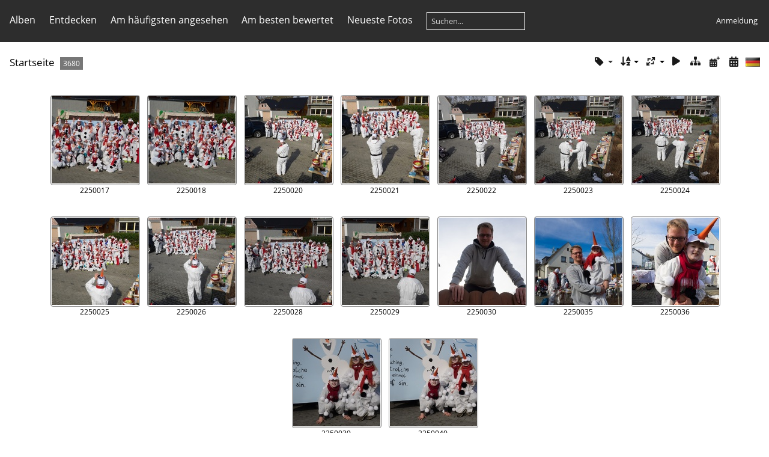

--- FILE ---
content_type: text/html; charset=utf-8
request_url: https://photo.mynethome.de/index.php/categories/flat/start-3408
body_size: 4554
content:
<!DOCTYPE html>
<html lang=de dir=ltr>
<head>
<title>mynethome Fotogalerie</title>
<link rel="shortcut icon" type="image/x-icon" href="../../../themes/default/icon/favicon.ico">
<link rel="stylesheet" type="text/css" href="../../../themes/modus/css/open-sans/open-sans.css"> <link rel="stylesheet" type="text/css" href="../../../_data/combined/qsgn8z.css">   <link rel=canonical href="../../../index.php/categories/flat/start-3408"><script type="text/javascript" src="../../../plugins/ShareAlbum/template/js/clipboard.min.js?v16.1.0"></script>
<meta name=viewport content="width=device-width,initial-scale=1">

<meta name="generator" content="Piwigo (aka PWG), see piwigo.org">

<meta name="description" content="Startseite">


<style type="text/css">
.thumbnails SPAN,.thumbnails .wrap2 A{width:147px}.thumbnails .wrap2{height:148px}@media (-webkit-min-device-pixel-ratio:1.3) and (-webkit-max-device-pixel-ratio:1.7),(min-resolution:124.8dpi) and (max-resolution:163.2dpi){.thumbnails SPAN,.thumbnails .wrap2 A{width:98px}.thumbnails .wrap2{height:99px}.thumbnails .wrap2 IMG{max-width:96px;max-height:96px;}}@media (-webkit-min-device-pixel-ratio:1.7) and (-webkit-max-device-pixel-ratio:2.5),(min-resolution:163.2dpi) and (max-resolution:240dpi){.thumbnails SPAN,.thumbnails .wrap2 A{width:74px}.thumbnails .wrap2{height:75px}.thumbnails .wrap2 IMG{max-width:72px;max-height:72px;}}@media (-webkit-min-device-pixel-ratio:2.5),(min-resolution:240dpi){.thumbnails SPAN,.thumbnails .wrap2 A{width:50px}.thumbnails .wrap2{height:51px}.thumbnails .wrap2 IMG{max-width:48px;max-height:48px;}}@media(max-width:308px) and (-webkit-max-device-pixel-ratio:1),(max-width:308px) and (max-resolution:96dpi),(max-width:211px) and (-webkit-min-device-pixel-ratio:1.3) and (-webkit-max-device-pixel-ratio:1.7),(max-width:211px) and (min-resolution:124.8dpi) and (max-resolution:163.2dpi),(max-width:163px) and (-webkit-min-device-pixel-ratio:1.7) and (-webkit-max-device-pixel-ratio:2.5),(max-width:163px) and (min-resolution:163.2dpi) and (max-resolution:240dpi),(max-width:114px) and (-webkit-min-device-pixel-ratio:2.5),(max-width:114px) and (min-resolution:240dpi){.thumbnails .wrap2{height:auto;border:0}.thumbnails .thumbLegend{height:auto;min-height:4em;overflow:visible;}}@media(max-width:155px) and (-webkit-max-device-pixel-ratio:1),(max-width:155px) and (max-resolution:96dpi),(max-width:106px) and (-webkit-min-device-pixel-ratio:1.3) and (-webkit-max-device-pixel-ratio:1.7),(max-width:106px) and (min-resolution:124.8dpi) and (max-resolution:163.2dpi),(max-width:82px) and (-webkit-min-device-pixel-ratio:1.7) and (-webkit-max-device-pixel-ratio:2.5),(max-width:82px) and (min-resolution:163.2dpi) and (max-resolution:240dpi),(max-width:58px) and (-webkit-min-device-pixel-ratio:2.5),(max-width:58px) and (min-resolution:240dpi){.thumbnails .wrap1{margin:0 0 5px}.thumbnails .wrap2{display:block}.thumbnails SPAN, .thumbnails .wrap2 A{max-width:99.8%}.thumbnails .wrap2 IMG{max-width:100%}}.thumbLegend {font-size: 90%}</style>
</head>

<body id=theCategoryPage class="section-categories " data-infos='{"section":"categories"}'>





<aside id=menubar>
		<dl id=mbCategories>
<dt>
	<a href="../../../index.php/categories">Alben</a>
</dt>
<dd>
  <ul>
    <li >
      <a href="../../../index.php/category/174-shots"  title="234 Fotos in diesem Album">shots</a>
      <span class="menuInfoCat badge" title="234 Fotos in diesem Album">234</span>
      </li>
    
    <li >
      <a href="../../../index.php/category/157-basel"  title="2 Fotos in diesem Album / 486 Fotos in 9 Unteralben">Basel</a>
      <span class="menuInfoCat badge" title="2 Fotos in diesem Album / 486 Fotos in 9 Unteralben">488</span>
      </li>
    
    <li >
      <a href="../../../index.php/category/108-australien_2007"  title="716 Fotos in 12 Unteralben">Australien 2007</a>
      <span class="menuInfoCatByChild badge" title="716 Fotos in 12 Unteralben">716</span>
      </li>
    
    <li >
      <a href="../../../index.php/category/77-rock_am_ring"  title="212 Fotos in 3 Unteralben">Rock Am Ring</a>
      <span class="menuInfoCatByChild badge" title="212 Fotos in 3 Unteralben">212</span>
      </li>
    
    <li >
      <a href="../../../index.php/category/121-verschiedenes"  title="1 Foto in diesem Album / 88 Fotos in 8 Unteralben">Verschiedenes</a>
      <span class="menuInfoCat badge" title="1 Foto in diesem Album / 88 Fotos in 8 Unteralben">89</span>
      </li>
    
    <li >
      <a href="../../../index.php/category/81-tours"  title="447 Fotos in 7 Unteralben">Tours</a>
      <span class="menuInfoCatByChild badge" title="447 Fotos in 7 Unteralben">447</span>
      </li>
    
    <li >
      <a href="../../../index.php/category/40-events"  title="1497 Fotos in 25 Unteralben">Events</a>
      <span class="menuInfoCatByChild badge" title="1497 Fotos in 25 Unteralben">1497</span>
  </li></ul>

	<p class="totalImages">3680 Fotos</p>
</dd>
	</dl>
		<dl id=mbSpecials>
<dt><a>Entdecken</a></dt>
<dd>
	<ul><li><a href="../../../index.php/most_visited" title="Die meist angesehenen Fotos anzeigen">Am häufigsten angesehen</a></li><li><a href="../../../index.php/best_rated" title="Die am besten bewerteten Fotos anzeigen">Am besten bewertet</a></li><li><a href="../../../index.php/recent_pics" title="Die neuesten Fotos anzeigen">Neueste Fotos</a></li><li><a href="../../../index.php/recent_cats" title="Kürzlich aktualisierte Alben anzeigen">Neueste Alben</a></li><li><a href="../../../random.php" title="Fotos im Zufallsmodus anzeigen" rel="nofollow">Zufällige Fotos</a></li><li><a href="../../../index.php/created-monthly-calendar" title="Jeden Tag mit Fotos anzeigen, gegliedert nach Monat" rel="nofollow">Kalender</a></li><hr><li><a href="../../../tags.php" title="Alle verfügbaren Schlagworte anzeigen">Schlagworte</a> (65)</li><li><a href="../../../search.php" title="Suchen" rel="search">Suchen</a></li><li><a href="../../../comments.php" title="Die neuesten Kommentare anzeigen">Kommentare</a> (20)</li><li><a href="../../../about.php" title="Über Piwigo">Info</a></li><li><a href="../../../notification.php" title="RSS-Feed" rel="nofollow">Benachrichtigungen</a></li></ul>
</dd>

	</dl>
	<dl id="mbMostVisited"><dt><a href="../../../index.php/most_visited" title="Die meist angesehenen Fotos anzeigen">Am häufigsten angesehen</a></dt></dl>
<dl id="mbBestRated"><dt><a href="../../../index.php/best_rated" title="Die am besten bewerteten Fotos anzeigen">Am besten bewertet</a></dt></dl>
<dl><dt><a href="../../../index.php/recent_pics" title="Die neuesten Fotos anzeigen">Neueste Fotos</a></dt></dl>
<dl style="float:none">
	<form style="margin:0;display:inline" action="../../../qsearch.php" method=get id=quicksearch onsubmit="return this.q.value!='';">
		<input type="text" name=q id=qsearchInput placeholder="Suchen..." >
	</form>
</dl>
<dl style="float:right;margin-top:3px">
	<dt style="font-size:100%;font-weight:normal;padding-left:15px"><a href="../../../identification.php" rel=nofollow>Anmeldung</a></dt>
	<dd style="right:0">
		<ul>
		<li><a href="../../../identification.php" rel="nofollow">Anmeldung</a></li>
		<li><a href="../../../password.php" title="Passwort vergessen?" rel="nofollow">Passwort vergessen?</a></li>
		</ul>
<form method=post action="../../../identification.php" id=quickconnect><fieldset><legend>Schnelle Anmeldung</legend><p><label for=userX>Benutzername</label><br><input type=text name=username id=userX value="" style="width:99%"></p><p><label for=passX>Passwort</label><br><input type=password name=password id=passX style="width:99%"></p><p><label>Auto-Login&nbsp;<input type=checkbox name=remember_me value=1></label></p><p><input type=hidden name=redirect value="%2Findex.php%2Fcategories%2Fflat%2Fstart-3408"><input type=submit name=login value="Absenden"></p></fieldset></form>
	</dd>
</dl>

</aside>
<a id="menuSwitcher" class="pwg-button" title="Menü"><span class="pwg-icon pwg-icon-menu"></span></a>




<div id="content" class="content contentWithMenu">
<div class="titrePage">
	<a id=albumActionsSwitcher class=pwg-button><span class="pwg-icon pwg-icon-ellipsis"></span></a><ul class="categoryActions">

    <li><a id="cmdRelatedTags" title="Schlagworte" class="pwg-state-default pwg-button" rel="nofollow"><span class="pwg-icon gallery-icon-tag"></span><span class="pwg-button-text">Schlagworte</span></a><div id="relatedTagsBox" class="switchBox"><div class="switchBoxTitle">Schlagworte</div></div></li>

		<li><a id="sortOrderLink" title="Sortierreihenfolge" class="pwg-state-default pwg-button" rel="nofollow"><span class="pwg-icon pwg-icon-sort"></span><span class="pwg-button-text">Sortierreihenfolge</span></a><div id="sortOrderBox" class="switchBox"><div class="switchBoxTitle">Sortierreihenfolge</div><span style="visibility:hidden">&#x2714; </span><a href="../../../index.php/categories/flat/start-3408?image_order=0" rel="nofollow">Standard</a><br><span style="visibility:hidden">&#x2714; </span><a href="../../../index.php/categories/flat/start-3408?image_order=1" rel="nofollow">Bildname, A &rarr; Z</a><br><span style="visibility:hidden">&#x2714; </span><a href="../../../index.php/categories/flat/start-3408?image_order=2" rel="nofollow">Bildname, Z &rarr; A</a><br><span style="visibility:hidden">&#x2714; </span><a href="../../../index.php/categories/flat/start-3408?image_order=3" rel="nofollow">Aufnahmedatum, neu &rarr; alt</a><br><span>&#x2714; </span>Aufnahmedatum, alt &rarr; neu<br><span style="visibility:hidden">&#x2714; </span><a href="../../../index.php/categories/flat/start-3408?image_order=5" rel="nofollow">Veröffentlichungsdatum, neu &rarr; alt</a><br><span style="visibility:hidden">&#x2714; </span><a href="../../../index.php/categories/flat/start-3408?image_order=6" rel="nofollow">Veröffentlichungsdatum, alt &rarr; neu</a><br><span style="visibility:hidden">&#x2714; </span><a href="../../../index.php/categories/flat/start-3408?image_order=7" rel="nofollow">Bewertung, hoch &rarr; niedrig</a><br><span style="visibility:hidden">&#x2714; </span><a href="../../../index.php/categories/flat/start-3408?image_order=8" rel="nofollow">Bewertung, niedrig &rarr; hoch</a><br><span style="visibility:hidden">&#x2714; </span><a href="../../../index.php/categories/flat/start-3408?image_order=9" rel="nofollow">Besuche, hoch &rarr; niedrig</a><br><span style="visibility:hidden">&#x2714; </span><a href="../../../index.php/categories/flat/start-3408?image_order=10" rel="nofollow">Besuche, niedrig &rarr; hoch</a></div></li>
		<li><a id="derivativeSwitchLink" title="Bildgrößen" class="pwg-state-default pwg-button" rel="nofollow"><span class="pwg-icon pwg-icon-sizes"></span><span class="pwg-button-text">Bildgrößen</span></a><div id="derivativeSwitchBox" class="switchBox"><div class="switchBoxTitle">Bildgrößen</div><span style="visibility:hidden">&#x2714; </span><a href="../../../index.php/categories/flat/start-3408?display=square" rel="nofollow">quadratisch</a><br><span style="visibility:hidden">&#x2714; </span><a href="../../../index.php/categories/flat/start-3408?display=thumb" rel="nofollow">Vorschaubild</a><br><span>&#x2714; </span>winzig<br><span style="visibility:hidden">&#x2714; </span><a href="../../../index.php/categories/flat/start-3408?display=xsmall" rel="nofollow">ziemlich klein</a><br><span style="visibility:hidden">&#x2714; </span><a href="../../../index.php/categories/flat/start-3408?display=small" rel="nofollow">klein</a><br><span style="visibility:hidden">&#x2714; </span><a href="../../../index.php/categories/flat/start-3408?display=medium" rel="nofollow">mittel</a><br><span style="visibility:hidden">&#x2714; </span><a href="../../../index.php/categories/flat/start-3408?display=large" rel="nofollow">groß</a></div></li>

		<li id="cmdSlideshow"><a href="../../../picture.php/_2250017/categories?slideshow=" title="Diashow" class="pwg-state-default pwg-button" rel="nofollow"><span class="pwg-icon pwg-icon-slideshow"></span><span class="pwg-button-text">Diashow</span></a></li>
		<li><a href="../../../index.php/categories" title="Zurück zur normalen Ansicht" class="pwg-state-default pwg-button"><span class="pwg-icon pwg-icon-category-view-normal"></span><span class="pwg-button-text">Zurück zur normalen Ansicht</span></a></li>
		<li><a href="../../../index.php/categories/posted-monthly-list" title="Fotos nach Veröffentlichungsdatum anzeigen" class="pwg-state-default pwg-button" rel="nofollow"><span class="pwg-icon pwg-icon-calendar"></span><span class="pwg-button-text">Kalender</span></a></li>
		<li><a href="../../../index.php/categories/created-monthly-list" title="Fotos nach Aufnahmedatum anzeigen" class="pwg-state-default pwg-button" rel="nofollow"><span class="pwg-icon pwg-icon-camera-calendar"></span><span class="pwg-button-text">Kalender</span></a></li>
<li id="languageSwitch"><a id="languageSwitchLink" title="Sprache" class="pwg-state-default pwg-button" rel="nofollow"><span class="pwg-icon langflag-de_DE">&nbsp;</span><span class="pwg-button-text">Sprache</span></a><div id="languageSwitchBox" class="switchBox"><div class="switchBoxTitle">Sprache</div><a rel="nofollow" href="../../../index.php/categories/flat/start-3408?lang=de_DE"><span class="pwg-icon langflag-de_DE">Deutsch [DE]</span>Deutsch </a><a rel="nofollow" href="../../../index.php/categories/flat/start-3408?lang=en_US"><span class="pwg-icon langflag-en_US">English [US]</span>English </a></div></li>




	</ul>

<div id="breadcrumb">
  <h2><a href="/">Startseite</a>
    <span class="badge nb_items">3680</span>  </h2>


</div>



</div>





<div class="action-buttons">


</div>






<div class="loader"><img src="../../../themes/default/images/ajax_loader.gif"></div>

<ul class="thumbnails" id="thumbnails">
  <li><span class="wrap1"><span class="wrap2"><a href="../../../picture.php/_2250017/categories"><img src="../../../_data/i/upload/2017/02/26/20170226114610-7884b50c-2s.jpg" alt=" 2250017" title=" 2250017 (49664 Besuche)"></a></span><div class="thumbLegend"> 2250017<span class="thumbDesc"><br></span></div></span></li><li><span class="wrap1"><span class="wrap2"><a href="../../../picture.php/_2250018/categories"><img src="../../../_data/i/upload/2017/02/26/20170226114613-aa63341c-2s.jpg" alt=" 2250018" title=" 2250018 (44290 Besuche)"></a></span><div class="thumbLegend"> 2250018<span class="thumbDesc"><br></span></div></span></li><li><span class="wrap1"><span class="wrap2"><a href="../../../picture.php/_2250020/categories"><img src="../../../_data/i/upload/2017/02/26/20170226114616-14f1d227-2s.jpg" alt=" 2250020" title=" 2250020 (37446 Besuche)"></a></span><div class="thumbLegend"> 2250020<span class="thumbDesc"><br></span></div></span></li><li><span class="wrap1"><span class="wrap2"><a href="../../../picture.php/_2250021/categories"><img src="../../../_data/i/upload/2017/02/26/20170226114619-fc03cc86-2s.jpg" alt=" 2250021" title=" 2250021 (35448 Besuche)"></a></span><div class="thumbLegend"> 2250021<span class="thumbDesc"><br></span></div></span></li><li><span class="wrap1"><span class="wrap2"><a href="../../../picture.php/_2250022/categories"><img src="../../../_data/i/upload/2017/02/26/20170226114622-ebb85483-2s.jpg" alt=" 2250022" title=" 2250022 (36553 Besuche)"></a></span><div class="thumbLegend"> 2250022<span class="thumbDesc"><br></span></div></span></li><li><span class="wrap1"><span class="wrap2"><a href="../../../picture.php/_2250023/categories"><img src="../../../_data/i/upload/2017/02/26/20170226114625-3db2e8fc-2s.jpg" alt=" 2250023" title=" 2250023 (35101 Besuche)"></a></span><div class="thumbLegend"> 2250023<span class="thumbDesc"><br></span></div></span></li><li><span class="wrap1"><span class="wrap2"><a href="../../../picture.php/_2250024/categories"><img src="../../../_data/i/upload/2017/02/26/20170226114628-68281e20-2s.jpg" alt=" 2250024" title=" 2250024 (34852 Besuche)"></a></span><div class="thumbLegend"> 2250024<span class="thumbDesc"><br></span></div></span></li><li><span class="wrap1"><span class="wrap2"><a href="../../../picture.php/_2250025/categories"><img src="../../../_data/i/upload/2017/02/26/20170226114630-fb593905-2s.jpg" alt=" 2250025" title=" 2250025 (34803 Besuche)"></a></span><div class="thumbLegend"> 2250025<span class="thumbDesc"><br></span></div></span></li><li><span class="wrap1"><span class="wrap2"><a href="../../../picture.php/_2250026/categories"><img src="../../../_data/i/upload/2017/02/26/20170226114633-fe2306ea-2s.jpg" alt=" 2250026" title=" 2250026 (35358 Besuche)"></a></span><div class="thumbLegend"> 2250026<span class="thumbDesc"><br></span></div></span></li><li><span class="wrap1"><span class="wrap2"><a href="../../../picture.php/_2250028/categories"><img src="../../../_data/i/upload/2017/02/26/20170226114636-139ecfc2-2s.jpg" alt=" 2250028" title=" 2250028 (35401 Besuche)"></a></span><div class="thumbLegend"> 2250028<span class="thumbDesc"><br></span></div></span></li><li><span class="wrap1"><span class="wrap2"><a href="../../../picture.php/_2250029/categories"><img src="../../../_data/i/upload/2017/02/26/20170226114639-bea5f9b4-2s.jpg" alt=" 2250029" title=" 2250029 (35389 Besuche)"></a></span><div class="thumbLegend"> 2250029<span class="thumbDesc"><br></span></div></span></li><li><span class="wrap1"><span class="wrap2"><a href="../../../picture.php/_2250030/categories"><img src="../../../_data/i/upload/2017/02/26/20170226114640-7c82f41d-2s.jpg" alt=" 2250030" title=" 2250030 (35292 Besuche)"></a></span><div class="thumbLegend"> 2250030<span class="thumbDesc"><br></span></div></span></li><li><span class="wrap1"><span class="wrap2"><a href="../../../picture.php/_2250035/categories"><img src="../../../_data/i/upload/2017/02/26/20170226114643-29bfb65e-2s.jpg" alt=" 2250035" title=" 2250035 (36730 Besuche, Bewertungspunktzahl 3.20)"></a></span><div class="thumbLegend"> 2250035<span class="thumbDesc"><br></span></div></span></li><li><span class="wrap1"><span class="wrap2"><a href="../../../picture.php/_2250036/categories"><img src="../../../_data/i/upload/2017/02/26/20170226114645-8eab0f8e-2s.jpg" alt=" 2250036" title=" 2250036 (36787 Besuche, Bewertungspunktzahl 3.20)"></a></span><div class="thumbLegend"> 2250036<span class="thumbDesc"><br></span></div></span></li><li><span class="wrap1"><span class="wrap2"><a href="../../../picture.php/_2250039/categories"><img src="../../../_data/i/upload/2017/02/26/20170226114648-14160d4d-2s.jpg" alt=" 2250039" title=" 2250039 (35376 Besuche)"></a></span><div class="thumbLegend"> 2250039<span class="thumbDesc"><br></span></div></span></li><li><span class="wrap1"><span class="wrap2"><a href="../../../picture.php/_2250040/categories"><img src="../../../_data/i/upload/2017/02/26/20170226114650-b06ccbb9-2s.jpg" alt=" 2250040" title=" 2250040 (36756 Besuche)"></a></span><div class="thumbLegend"> 2250040<span class="thumbDesc"><br></span></div></span></li>
</ul>

<div class="navigationBar">
  <span class="navFirstLast"><a href="../../../index.php/categories/flat" rel="first">Erste Seite</a> |</span>
  <span class="navPrevNext"><a href="../../../index.php/categories/flat/start-3392" rel="prev">Zurück</a> |</span>
          <a href="../../../index.php/categories/flat">1</a>
        ...    <a href="../../../index.php/categories/flat/start-3376">212</a>
            <a href="../../../index.php/categories/flat/start-3392">213</a>
            <span class="pageNumberSelected">214</span>
            <a href="../../../index.php/categories/flat/start-3424">215</a>
            <a href="../../../index.php/categories/flat/start-3440">216</a>
        ...    <a href="../../../index.php/categories/flat/start-3664">230</a>
      <span class="navPrevNext">| <a href="../../../index.php/categories/flat/start-3424" rel="next">Vorwärts</a></span>
  <span class="navFirstLast">| <a href="../../../index.php/categories/flat/start-3664" rel="last">Letzte Seite</a></span>
</div>

</div><div id="copyright">
	Powered by	<a href="https://de.piwigo.org">Piwigo</a>
	
<script type="text/javascript" src="../../../themes/default/js/jquery.min.js?v16.1.0"></script>
<script type="text/javascript">//<![CDATA[

var h = jQuery("#theHeader div.banner").css("height");
		var d = jQuery("#menuSwitcher").css("padding-top");

		jQuery(document).ready(function(){
			if( jQuery('#theHeader div.banner').is(':visible') && jQuery("body").css("display") == "flex"){
				jQuery("#menuSwitcher").css("padding-top",parseInt(h)+parseInt(d));
			};
		});
(window.SwitchBox=window.SwitchBox||[]).push("#sharealbumSwitchLink", "#sharealbumBox");
try{document.cookie="caps="+(window.devicePixelRatio?window.devicePixelRatio:1)+"x"+document.documentElement.clientWidth+"x"+document.documentElement.clientHeight+";path=/"}catch(er){document.cookie="caps=1x1x1x"+err.message;}
jQuery("#languageSwitchLink").click(function() {
	var elt = jQuery("#languageSwitchBox");
	elt.css("left", Math.min(jQuery(this).offset().left, jQuery(window).width() - elt.outerWidth(true) - 5))
		.css("top", jQuery(this).offset().top + jQuery(this).outerHeight(true))
		.toggle();
});
jQuery("#languageSwitchBox").on("mouseleave", function() {
	jQuery(this).hide();
});
(window.SwitchBox=window.SwitchBox||[]).push("#cmdRelatedTags", "#relatedTagsBox");
(window.SwitchBox=window.SwitchBox||[]).push("#sortOrderLink", "#sortOrderBox");
(window.SwitchBox=window.SwitchBox||[]).push("#derivativeSwitchLink", "#derivativeSwitchBox");
//]]></script>
<script type="text/javascript">
(function() {
var s,after = document.getElementsByTagName('script')[document.getElementsByTagName('script').length-1];
s=document.createElement('script'); s.type='text/javascript'; s.async=true; s.src='../../../_data/combined/cinmmj.js';
after = after.parentNode.insertBefore(s, after);
})();
</script>
</div></body>
</html>